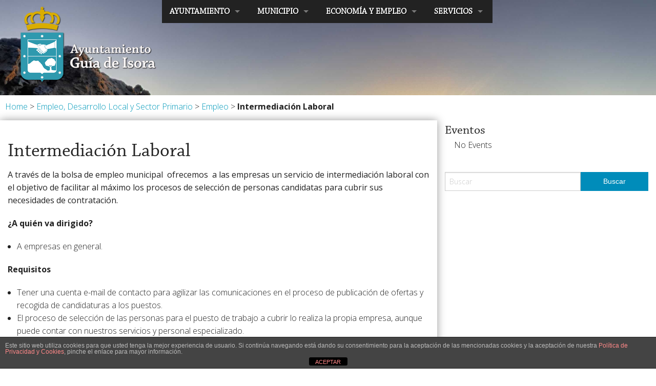

--- FILE ---
content_type: text/html; charset=UTF-8
request_url: https://www.guiadeisora.org/corp/desarrollo-local/desarrollo-local-2/intermediacion-laboral/
body_size: 8709
content:
<!doctype html>
<html class="no-js" lang="es-ES" >
	<head>
		<meta charset="utf-8" />
		<meta name="viewport" content="width=device-width, initial-scale=1.0" />

		<link rel="icon" href="https://www.guiadeisora.org/corp/wp-content/themes/FoundationPress-master/assets/img/icons/favicon.ico" type="image/x-icon">
		<link rel="apple-touch-icon-precomposed" sizes="144x144" href="https://www.guiadeisora.org/corp/wp-content/themes/FoundationPress-master/assets/img/icons/apple-touch-icon-144x144-precomposed.png">
		<link rel="apple-touch-icon-precomposed" sizes="114x114" href="https://www.guiadeisora.org/corp/wp-content/themes/FoundationPress-master/assets/img/icons/apple-touch-icon-114x114-precomposed.png">
		<link rel="apple-touch-icon-precomposed" sizes="72x72" href="https://www.guiadeisora.org/corp/wp-content/themes/FoundationPress-master/assets/img/icons/apple-touch-icon-72x72-precomposed.png">
		<link rel="apple-touch-icon-precomposed" href="https://www.guiadeisora.org/corp/wp-content/themes/FoundationPress-master/assets/img/icons/apple-touch-icon-precomposed.png">
		
		<link href='https://fonts.googleapis.com/css?family=Open+Sans:400,300,700' rel='stylesheet' type='text/css'>

		<title>Intermediación Laboral | Ayuntamiento de Guía de Isora</title>
<link rel='stylesheet' id='wsp-main-style-css'  href='https://www.guiadeisora.org/corp/wp-content/plugins/wp-smart-preloader/assets/css/wsp-front-preloader.css' type='text/css' media='all' />
<link rel='stylesheet' id='wsp-style-css'  href='https://www.guiadeisora.org/corp/wp-content/plugins/wp-smart-preloader/assets/css/wsp-smart-preload-style.css' type='text/css' media='all' />
<link rel='stylesheet' id='front-estilos-css'  href='https://www.guiadeisora.org/corp/wp-content/plugins/asesor-cookies-para-la-ley-en-espana/html/front/estilos.css' type='text/css' media='all' />
<link rel='stylesheet' id='contact-form-7-css'  href='https://www.guiadeisora.org/corp/wp-content/plugins/contact-form-7/includes/css/styles.css' type='text/css' media='all' />
<link rel='stylesheet' id='main-stylesheet-css'  href='https://www.guiadeisora.org/corp/wp-content/themes/FoundationPress-master/css/foundation.css' type='text/css' media='all' />
<link rel='stylesheet' id='app-stylesheet-css'  href='https://www.guiadeisora.org/corp/wp-content/themes/FoundationPress-master/css/app.css' type='text/css' media='all' />
<link rel='stylesheet' id='style1-stylesheet-css'  href='https://www.guiadeisora.org/corp/wp-content/themes/FoundationPress-master/style1.css' type='text/css' media='all' />
<link rel='stylesheet' id='style2-stylesheet-css'  href='https://www.guiadeisora.org/corp/wp-content/themes/FoundationPress-master/style2.css' type='text/css' media='all' />
<link rel='stylesheet' id='style3-stylesheet-css'  href='https://www.guiadeisora.org/corp/wp-content/themes/FoundationPress-master/style3.css' type='text/css' media='all' />
<link rel='stylesheet' id='fontawesome-css'  href='//maxcdn.bootstrapcdn.com/font-awesome/4.3.0/css/font-awesome.min.css' type='text/css' media='all' />
<link rel='stylesheet' id='google-font-open-sans-css'  href='//fonts.googleapis.com/css?family=Open+Sans%3A400%2C300%2C700' type='text/css' media='all' />
<link rel='stylesheet' id='mb-css'  href='https://www.guiadeisora.org/corp/wp-content/plugins/mango-buttons/public/style/mb-button.css' type='text/css' media='all' />
<script>if (document.location.protocol != "https:") {document.location = document.URL.replace(/^http:/i, "https:");}</script><script type='text/javascript' src='//ajax.googleapis.com/ajax/libs/jquery/2.1.0/jquery.min.js'></script>
<script type='text/javascript'>
/* <![CDATA[ */
var wsp_obj = {"loader":"Loader 1","custom_animation":"","custom_css":"","delay":"","fadeout":"1000"};
/* ]]> */
</script>
<script type='text/javascript' src='https://www.guiadeisora.org/corp/wp-content/plugins/wp-smart-preloader/assets/js/wsp-main-script.js'></script>
<script type='text/javascript'>
/* <![CDATA[ */
var cdp_cookies_info = {"url_plugin":"https:\/\/www.guiadeisora.org\/corp\/wp-content\/plugins\/asesor-cookies-para-la-ley-en-espana\/plugin.php","url_admin_ajax":"https:\/\/www.guiadeisora.org\/corp\/wp-admin\/admin-ajax.php"};
/* ]]> */
</script>
<script type='text/javascript' src='https://www.guiadeisora.org/corp/wp-content/plugins/asesor-cookies-para-la-ley-en-espana/html/front/principal.js'></script>
<script type='text/javascript' src='https://www.guiadeisora.org/corp/wp-content/themes/FoundationPress-master/js/vendor/modernizr.js'></script>
<script type='text/javascript' src='https://www.guiadeisora.org/corp/wp-content/themes/FoundationPress-master/js/vendor/fastclick.js'></script>
<script type='text/javascript' src='https://maps.googleapis.com/maps/api/js?v=3.exp&#038;sensor=false'></script>
<script type='text/javascript' src='https://www.guiadeisora.org/corp/wp-content/themes/FoundationPress-master/js/gmaps.js'></script>
<link rel="icon" href="https://www.guiadeisora.org/corp/wp-content/uploads/2016/10/cropped-ico_ayto-32x32.png" sizes="32x32" />
<link rel="icon" href="https://www.guiadeisora.org/corp/wp-content/uploads/2016/10/cropped-ico_ayto-192x192.png" sizes="192x192" />
<link rel="apple-touch-icon-precomposed" href="https://www.guiadeisora.org/corp/wp-content/uploads/2016/10/cropped-ico_ayto-180x180.png">
<meta name="msapplication-TileImage" content="https://www.guiadeisora.org/corp/wp-content/uploads/2016/10/cropped-ico_ayto-270x270.png">
	</head>
	<body data-rsssl=1 class="page page-id-2799 page-child parent-pageid-967 page-template page-template-templates page-template-page-subsection page-template-templatespage-subsection-php wp-smart-body">
		
	<div class="off-canvas-wrap" data-offcanvas>
	<div class="inner-wrap">
	
		
	<nav class="tab-bar">
		<section class="left-small">
			<a class="left-off-canvas-toggle menu-icon" href="#"><span></span></a>
		</section>
		<section class="middle tab-bar-section">
			
			<h1 class="title">
				Ayuntamiento de Guía de Isora			</h1>

		</section>
	</nav>

	<aside class="left-off-canvas-menu" aria-hidden="true">
    <ul id="menu-mobile" class="off-canvas-list"><li id="menu-item-3810" class="menu-item menu-item-type-post_type menu-item-object-page menu-item-3810"><a href="https://www.guiadeisora.org/corp/">inicio</a></li>
<li id="menu-item-2364" class="menu-item menu-item-type-custom menu-item-object-custom menu-item-has-children has-submenu menu-item-2364"><a href="#">Ayuntamiento</a>
<ul class="left-submenu">
<li class="back"><a href="#">Back</a></li>
	<li id="menu-item-3283" class="menu-item menu-item-type-post_type menu-item-object-page menu-item-3283"><a href="https://www.guiadeisora.org/corp/alcalde-y-concejales-2/alcalde-y-concejales/">Saluda de la Alcaldesa</a></li>
	<li id="menu-item-3282" class="menu-item menu-item-type-post_type menu-item-object-page menu-item-3282"><a href="https://www.guiadeisora.org/corp/alcalde-y-concejales-2/">Alcaldesa y Concejales</a></li>
	<li id="menu-item-1050" class="menu-item menu-item-type-post_type menu-item-object-page menu-item-1050"><a href="https://www.guiadeisora.org/corp/administracion/oficinas-de-atencion-al-ciudadano-s-a-c/">Oficinas de Atención al Ciudadano (S.A.C.)</a></li>
	<li id="menu-item-9691" class="menu-item menu-item-type-post_type menu-item-object-page menu-item-9691"><a href="https://www.guiadeisora.org/corp/administracion/tramites-municipales-modelos-de-solicitud/">Trámites Municipales (Modelos de solicitud)</a></li>
	<li id="menu-item-11380" class="menu-item menu-item-type-custom menu-item-object-custom menu-item-11380"><a href="http://guiadeisora.sedelectronica.es/board">Tablón de edictos y anuncios</a></li>
	<li id="menu-item-11378" class="menu-item menu-item-type-custom menu-item-object-custom menu-item-11378"><a href="https://sede.guiadeisora.es/publico/contratacion">Perfil del contratante</a></li>
	<li id="menu-item-13748" class="menu-item menu-item-type-post_type menu-item-object-page menu-item-13748"><a href="https://www.guiadeisora.org/corp/recursos-humanos/regimen-interior/">Régimen Interior</a></li>
	<li id="menu-item-1060" class="menu-item menu-item-type-post_type menu-item-object-page menu-item-1060"><a href="https://www.guiadeisora.org/corp/recursos-humanos/ofertas-de-empleo-publico/">Ofertas de Empleo Público</a></li>
	<li id="menu-item-5173" class="menu-item menu-item-type-custom menu-item-object-custom menu-item-5173"><a href="http://portalempleado.guiadeisora.org/PortalEmpleado">Portal del Empleado</a></li>
	<li id="menu-item-2365" class="menu-item menu-item-type-custom menu-item-object-custom menu-item-2365"><a href="http://servicios.guiadeisora.es/transparencia">Portal de Transparencia</a></li>
	<li id="menu-item-495" class="menu-item menu-item-type-post_type menu-item-object-page menu-item-has-children has-submenu menu-item-495"><a href="https://www.guiadeisora.org/corp/noticias/">Noticias</a>
<ul class="left-submenu">
<li class="back"><a href="#">Back</a></li>
		<li id="menu-item-6098" class="menu-item menu-item-type-taxonomy menu-item-object-category menu-item-6098"><a href="https://www.guiadeisora.org/corp/category/isoranos/">Isoran@s destacad@s</a></li>
	</ul>
</li>
</ul>
</li>
<li id="menu-item-2366" class="menu-item menu-item-type-custom menu-item-object-custom menu-item-has-children has-submenu menu-item-2366"><a href="#">Municipio</a>
<ul class="left-submenu">
<li class="back"><a href="#">Back</a></li>
	<li id="menu-item-1453" class="menu-item menu-item-type-post_type menu-item-object-page menu-item-has-children has-submenu menu-item-1453"><a href="https://www.guiadeisora.org/corp/areas-municipales/">Áreas Municipales</a>
<ul class="left-submenu">
<li class="back"><a href="#">Back</a></li>
		<li id="menu-item-1070" class="menu-item menu-item-type-post_type menu-item-object-page menu-item-1070"><a href="https://www.guiadeisora.org/corp/areas-municipales/urbanismo/">Urbanismo</a></li>
		<li id="menu-item-1193" class="menu-item menu-item-type-post_type menu-item-object-page menu-item-1193"><a href="https://www.guiadeisora.org/corp/areas-municipales/servicios-sociales/">Servicios Sociales</a></li>
		<li id="menu-item-1073" class="menu-item menu-item-type-post_type menu-item-object-page menu-item-1073"><a href="https://www.guiadeisora.org/corp/areas-municipales/cultura/">Cultura</a></li>
		<li id="menu-item-1076" class="menu-item menu-item-type-post_type menu-item-object-page menu-item-1076"><a href="https://www.guiadeisora.org/corp/areas-municipales/juventud/">Juventud</a></li>
		<li id="menu-item-1079" class="menu-item menu-item-type-post_type menu-item-object-page menu-item-1079"><a href="https://www.guiadeisora.org/corp/areas-municipales/deportes/">Deportes</a></li>
		<li id="menu-item-1318" class="menu-item menu-item-type-post_type menu-item-object-page menu-item-1318"><a href="https://www.guiadeisora.org/corp/areas-municipales/educacion/">Educación</a></li>
		<li id="menu-item-1205" class="menu-item menu-item-type-post_type menu-item-object-page menu-item-1205"><a href="https://www.guiadeisora.org/corp/areas-municipales/igualdad/">Igualdad</a></li>
		<li id="menu-item-8797" class="menu-item menu-item-type-custom menu-item-object-custom menu-item-8797"><a href="http://www.visitguiadeisora.es">Turismo</a></li>
	</ul>
</li>
	<li id="menu-item-1162" class="menu-item menu-item-type-post_type menu-item-object-page menu-item-1162"><a href="https://www.guiadeisora.org/corp/escuela-municipal-de-ocio-y-deporte/">Escuela Municipal de Ocio y Deporte</a></li>
	<li id="menu-item-1504" class="menu-item menu-item-type-post_type menu-item-object-page menu-item-has-children has-submenu menu-item-1504"><a href="https://www.guiadeisora.org/corp/historia-y-patrimonio/">Historia y Patrimonio</a>
<ul class="left-submenu">
<li class="back"><a href="#">Back</a></li>
		<li id="menu-item-1135" class="menu-item menu-item-type-post_type menu-item-object-page menu-item-1135"><a href="https://www.guiadeisora.org/corp/historia-y-patrimonio/historia-del-municipio/">Historia del Municipio</a></li>
		<li id="menu-item-1138" class="menu-item menu-item-type-post_type menu-item-object-page menu-item-1138"><a href="https://www.guiadeisora.org/corp/historia-y-patrimonio/clima-y-paisaje/">Clima y Paisaje</a></li>
		<li id="menu-item-1141" class="menu-item menu-item-type-post_type menu-item-object-page menu-item-1141"><a href="https://www.guiadeisora.org/corp/historia-y-patrimonio/patrimonio/">Patrimonio</a></li>
	</ul>
</li>
	<li id="menu-item-1156" class="menu-item menu-item-type-post_type menu-item-object-page menu-item-1156"><a href="https://www.guiadeisora.org/corp/agenda-municipal/">Agenda Municipal</a></li>
	<li id="menu-item-8800" class="menu-item menu-item-type-post_type menu-item-object-page menu-item-8800"><a href="https://www.guiadeisora.org/corp/calendario-de-eventos/">Calendario de eventos</a></li>
</ul>
</li>
<li id="menu-item-2368" class="menu-item menu-item-type-custom menu-item-object-custom menu-item-has-children has-submenu menu-item-2368"><a href="#">Economía y Empleo</a>
<ul class="left-submenu">
<li class="back"><a href="#">Back</a></li>
	<li id="menu-item-1251" class="menu-item menu-item-type-post_type menu-item-object-page menu-item-1251"><a href="https://www.guiadeisora.org/corp/hacienda-local/">Hacienda Local</a></li>
	<li id="menu-item-833" class="menu-item menu-item-type-post_type menu-item-object-page current-page-ancestor menu-item-833"><a href="https://www.guiadeisora.org/corp/desarrollo-local/">Empleo, Desarrollo Local y Sector Primario</a></li>
	<li id="menu-item-1265" class="menu-item menu-item-type-post_type menu-item-object-page menu-item-has-children has-submenu menu-item-1265"><a href="https://www.guiadeisora.org/corp/promocion-economica/">Promoción Económica</a>
<ul class="left-submenu">
<li class="back"><a href="#">Back</a></li>
		<li id="menu-item-17125" class="menu-item menu-item-type-post_type menu-item-object-page menu-item-17125"><a href="https://www.guiadeisora.org/corp/promocion-economica/subvenciones/">Subvenciones</a></li>
	</ul>
</li>
	<li id="menu-item-1287" class="menu-item menu-item-type-post_type menu-item-object-page menu-item-1287"><a href="https://www.guiadeisora.org/corp/e-m-isora-integra/">E.M. Isora Integra</a></li>
</ul>
</li>
<li id="menu-item-2367" class="menu-item menu-item-type-custom menu-item-object-custom menu-item-has-children has-submenu menu-item-2367"><a href="#">Servicios</a>
<ul class="left-submenu">
<li class="back"><a href="#">Back</a></li>
	<li id="menu-item-1165" class="menu-item menu-item-type-post_type menu-item-object-page menu-item-1165"><a href="https://www.guiadeisora.org/corp/servicios-municipales-y-medio-ambiente/">Servicios Municipales</a></li>
	<li id="menu-item-3284" class="menu-item menu-item-type-post_type menu-item-object-page menu-item-3284"><a href="https://www.guiadeisora.org/corp/medio-ambiente/">Medio Ambiente</a></li>
	<li id="menu-item-1190" class="menu-item menu-item-type-post_type menu-item-object-page menu-item-1190"><a href="https://www.guiadeisora.org/corp/servicios-sanitarios/">Servicios Sanitarios</a></li>
	<li id="menu-item-1208" class="menu-item menu-item-type-post_type menu-item-object-page menu-item-1208"><a href="https://www.guiadeisora.org/corp/transporte-publico/">Transporte</a></li>
	<li id="menu-item-1220" class="menu-item menu-item-type-post_type menu-item-object-page menu-item-1220"><a href="https://www.guiadeisora.org/corp/seguridad-ciudadana/">Seguridad Ciudadana</a></li>
</ul>
</li>
<li id="menu-item-11490" class="menu-item menu-item-type-post_type menu-item-object-page menu-item-11490"><a href="https://www.guiadeisora.org/corp/revista-municipal/">Revista Municipal</a></li>
<li id="menu-item-8703" class="menu-item menu-item-type-post_type menu-item-object-page menu-item-8703"><a href="https://www.guiadeisora.org/corp/politica-de-cookies/">Política de Privacidad y Cookies</a></li>
<li id="menu-item-14499" class="menu-item menu-item-type-post_type menu-item-object-page menu-item-14499"><a href="https://www.guiadeisora.org/corp/aviso-legal/">Aviso Legal</a></li>
<li id="menu-item-17308" class="menu-item menu-item-type-post_type menu-item-object-page menu-item-17308"><a href="https://www.guiadeisora.org/corp/servicio-de-cita-previa/">Servicio de Cita Previa</a></li>
<li id="menu-item-20205" class="menu-item menu-item-type-post_type menu-item-object-page menu-item-20205"><a href="https://www.guiadeisora.org/corp/mei-muestra-escenica-iberoamericana-en-guia-de-isora-2021/">MEI – Muestra Escénica Iberoamericana en Guía de Isora 2021</a></li>
<li id="menu-item-21781" class="menu-item menu-item-type-post_type menu-item-object-page menu-item-21781"><a href="https://www.guiadeisora.org/corp/medio-ambiente/el-pacto-de-las-alcaldias-por-el-clima-y-la-energia-sostenibles-paces/">El Pacto de las Alcaldías por el Clima y la Energía Sostenibles (PACES)</a></li>
<li id="menu-item-25864" class="menu-item menu-item-type-post_type menu-item-object-page menu-item-25864"><a href="https://www.guiadeisora.org/corp/plan-de-recuperacion-transformacion-y-resiliencia/">Plan de Recuperación, Transformación y Resiliencia</a></li>
<li id="menu-item-25912" class="menu-item menu-item-type-post_type menu-item-object-page menu-item-25912"><a href="https://www.guiadeisora.org/corp/inicio2/">inicio2</a></li>
<li id="menu-item-26109" class="menu-item menu-item-type-post_type menu-item-object-page menu-item-26109"><a href="https://www.guiadeisora.org/corp/retirada-de-amianto-gratuita/">Retirada de amianto GRATUITA</a></li>
<li id="menu-item-26180" class="menu-item menu-item-type-post_type menu-item-object-page menu-item-26180"><a href="https://www.guiadeisora.org/corp/integracion-carpeta-ciudadana/">Integración Carpeta Ciudadana</a></li>
</ul></aside>

<section class="container" role="document">
	
  <!-- Cabecera -->
  <header id="cabecera" class="row">
    <div id="menu" class="show-for-medium-up sticky">
    <nav class="top-bar" data-topbar role="navigation">
        <ul class="title-area">
            <li class="name">
                <h1 id="logo"><a style="background: transparent url('https://www.guiadeisora.org/corp/wp-content/uploads/2015/08/Escudo.png') top left no-repeat;" href="https://www.guiadeisora.org/corp">Ayuntamiento de Guía de Isora</a></h1>
            </li>
        </ul>
        <section class="top-bar-section">
            <ul id="menu-principal" class="top-bar-menu left"><li id="menu-item-1025" class="menu-item menu-item-type-custom menu-item-object-custom menu-item-home menu-item-has-children has-dropdown menu-item-1025"><a href="https://www.guiadeisora.org/corp">AYUNTAMIENTO</a>
<ul class="sub-menu dropdown">
	<li id="menu-item-1347" class="menu-item menu-item-type-post_type menu-item-object-page menu-item-has-children has-dropdown menu-item-1347"><a href="https://www.guiadeisora.org/corp/alcalde-y-concejales-2/">Alcaldesa y Concejales</a>
<ul class="sub-menu dropdown">
		<li id="menu-item-1042" class="menu-item menu-item-type-post_type menu-item-object-page menu-item-1042"><a href="https://www.guiadeisora.org/corp/alcalde-y-concejales-2/alcalde-y-concejales/">Saluda de la Alcaldesa</a></li>
	</ul>
</li>
	<li id="menu-item-1048" class="menu-item menu-item-type-post_type menu-item-object-page menu-item-has-children has-dropdown menu-item-1048"><a href="https://www.guiadeisora.org/corp/administracion/">Administración</a>
<ul class="sub-menu dropdown">
		<li id="menu-item-1052" class="menu-item menu-item-type-post_type menu-item-object-page menu-item-1052"><a href="https://www.guiadeisora.org/corp/administracion/oficinas-de-atencion-al-ciudadano-s-a-c/">Oficinas de Atención al Ciudadano (S.A.C.)</a></li>
		<li id="menu-item-9695" class="menu-item menu-item-type-post_type menu-item-object-page menu-item-9695"><a href="https://www.guiadeisora.org/corp/administracion/tramites-municipales-modelos-de-solicitud/">Trámites Municipales (Modelos de solicitud)</a></li>
		<li id="menu-item-11379" class="menu-item menu-item-type-custom menu-item-object-custom menu-item-11379"><a href="http://guiadeisora.sedelectronica.es/board">Tablón de edictos y anuncios</a></li>
		<li id="menu-item-2841" class="menu-item menu-item-type-custom menu-item-object-custom menu-item-2841"><a href="https://servicios.guiadeisora.es/publico/ordenanzas">Ordenanzas Municipales</a></li>
		<li id="menu-item-1258" class="menu-item menu-item-type-custom menu-item-object-custom menu-item-1258"><a href="https://sede.guiadeisora.es/publico/contratacion">Perfil del Contratante</a></li>
	</ul>
</li>
	<li id="menu-item-1064" class="menu-item menu-item-type-post_type menu-item-object-page menu-item-has-children has-dropdown menu-item-1064"><a href="https://www.guiadeisora.org/corp/recursos-humanos/">Recursos Humanos</a>
<ul class="sub-menu dropdown">
		<li id="menu-item-13747" class="menu-item menu-item-type-post_type menu-item-object-page menu-item-13747"><a href="https://www.guiadeisora.org/corp/recursos-humanos/regimen-interior/">Régimen Interior</a></li>
		<li id="menu-item-1062" class="menu-item menu-item-type-post_type menu-item-object-page menu-item-1062"><a href="https://www.guiadeisora.org/corp/recursos-humanos/ofertas-de-empleo-publico/">Ofertas de Empleo Público</a></li>
		<li id="menu-item-1065" class="menu-item menu-item-type-custom menu-item-object-custom menu-item-1065"><a href="http://portalempleado.guiadeisora.org/portalempleado">Portal del Empleado</a></li>
	</ul>
</li>
	<li id="menu-item-1066" class="menu-item menu-item-type-custom menu-item-object-custom menu-item-1066"><a href="https://servicios.guiadeisora.es/transparencia">Transparencia</a></li>
	<li id="menu-item-708" class="menu-item menu-item-type-post_type menu-item-object-page menu-item-has-children has-dropdown menu-item-708"><a href="https://www.guiadeisora.org/corp/noticias/">Noticias</a>
<ul class="sub-menu dropdown">
		<li id="menu-item-6099" class="menu-item menu-item-type-taxonomy menu-item-object-category menu-item-6099"><a href="https://www.guiadeisora.org/corp/category/isoranos/">Isoran@s destacad@s</a></li>
	</ul>
</li>
	<li id="menu-item-11678" class="menu-item menu-item-type-post_type menu-item-object-page menu-item-11678"><a href="https://www.guiadeisora.org/corp/revista-municipal/">Revista Municipal</a></li>
	<li id="menu-item-25866" class="menu-item menu-item-type-post_type menu-item-object-page menu-item-25866"><a href="https://www.guiadeisora.org/corp/plan-de-recuperacion-transformacion-y-resiliencia/">Plan de Recuperación, Transformación y Resiliencia</a></li>
</ul>
</li>
<li id="menu-item-1067" class="menu-item menu-item-type-custom menu-item-object-custom menu-item-home menu-item-has-children has-dropdown menu-item-1067"><a href="https://www.guiadeisora.org/corp">MUNICIPIO</a>
<ul class="sub-menu dropdown">
	<li id="menu-item-1455" class="menu-item menu-item-type-post_type menu-item-object-page menu-item-has-children has-dropdown menu-item-1455"><a href="https://www.guiadeisora.org/corp/areas-municipales/">Áreas Municipales</a>
<ul class="sub-menu dropdown">
		<li id="menu-item-1084" class="menu-item menu-item-type-post_type menu-item-object-page menu-item-has-children has-dropdown menu-item-1084"><a href="https://www.guiadeisora.org/corp/areas-municipales/urbanismo/">Urbanismo</a>
<ul class="sub-menu dropdown">
			<li id="menu-item-1132" class="menu-item menu-item-type-post_type menu-item-object-page menu-item-1132"><a href="https://www.guiadeisora.org/corp/areas-municipales/urbanismo/plan-general-de-ordenacion-urbana/">Plan General de Ordenación Urbana</a></li>
			<li id="menu-item-3612" class="menu-item menu-item-type-custom menu-item-object-custom menu-item-3612"><a href="https://www.guiadeisora.org/corp/wp-content/uploads/2016/04/ordenanza_edificacion_y_urbanizacion.pdf">Ordenanza Municipal de Edificación y Urbanización</a></li>
			<li id="menu-item-1131" class="menu-item menu-item-type-post_type menu-item-object-page menu-item-1131"><a href="https://www.guiadeisora.org/corp/areas-municipales/urbanismo/tramites/">Tramites urbanísticos</a></li>
			<li id="menu-item-27051" class="menu-item menu-item-type-post_type menu-item-object-page menu-item-27051"><a href="https://www.guiadeisora.org/corp/areas-municipales/urbanismo/ayudas-y-subvenciones/">Ayudas y Subvenciones</a></li>
		</ul>
</li>
		<li id="menu-item-1800" class="menu-item menu-item-type-post_type menu-item-object-page menu-item-1800"><a href="https://www.guiadeisora.org/corp/areas-municipales/catastro/">Catastro</a></li>
		<li id="menu-item-1246" class="menu-item menu-item-type-post_type menu-item-object-page menu-item-has-children has-dropdown menu-item-1246"><a href="https://www.guiadeisora.org/corp/areas-municipales/servicios-sociales/">Servicios Sociales</a>
<ul class="sub-menu dropdown">
			<li id="menu-item-1245" class="menu-item menu-item-type-post_type menu-item-object-page menu-item-has-children has-dropdown menu-item-1245"><a href="https://www.guiadeisora.org/corp/areas-municipales/servicios-sociales/tercera-edad/">Tercera Edad</a>
<ul class="sub-menu dropdown">
				<li id="menu-item-2981" class="menu-item menu-item-type-post_type menu-item-object-page menu-item-2981"><a href="https://www.guiadeisora.org/corp/areas-municipales/servicios-sociales/tercera-edad/servicio-de-ayuda-a-domicilio/">Servicio de Ayuda a Domicilio</a></li>
				<li id="menu-item-2980" class="menu-item menu-item-type-post_type menu-item-object-page menu-item-2980"><a href="https://www.guiadeisora.org/corp/areas-municipales/servicios-sociales/tercera-edad/centro-de-estancia-diurna-para-mayores/">Centro de Estancia Diurna para Mayores</a></li>
				<li id="menu-item-2979" class="menu-item menu-item-type-post_type menu-item-object-page menu-item-2979"><a href="https://www.guiadeisora.org/corp/areas-municipales/servicios-sociales/tercera-edad/afate/">AFATE</a></li>
				<li id="menu-item-2978" class="menu-item menu-item-type-post_type menu-item-object-page menu-item-2978"><a href="https://www.guiadeisora.org/corp/areas-municipales/servicios-sociales/tercera-edad/teleasistencia/">Teleasistencia</a></li>
				<li id="menu-item-2977" class="menu-item menu-item-type-post_type menu-item-object-page menu-item-2977"><a href="https://www.guiadeisora.org/corp/areas-municipales/servicios-sociales/tercera-edad/piso-tutelado/">Piso Tutelado</a></li>
				<li id="menu-item-2976" class="menu-item menu-item-type-post_type menu-item-object-page menu-item-2976"><a href="https://www.guiadeisora.org/corp/areas-municipales/servicios-sociales/tercera-edad/material-ortopedico/">Material Ortopédico</a></li>
				<li id="menu-item-2975" class="menu-item menu-item-type-post_type menu-item-object-page menu-item-2975"><a href="https://www.guiadeisora.org/corp/areas-municipales/servicios-sociales/tercera-edad/tramites-especificos/">Trámites Específicos</a></li>
				<li id="menu-item-2974" class="menu-item menu-item-type-post_type menu-item-object-page menu-item-2974"><a href="https://www.guiadeisora.org/corp/areas-municipales/servicios-sociales/tercera-edad/programa-de-dinamizacion/">Programa de Dinamización</a></li>
				<li id="menu-item-2973" class="menu-item menu-item-type-post_type menu-item-object-page menu-item-2973"><a href="https://www.guiadeisora.org/corp/areas-municipales/servicios-sociales/tercera-edad/asociaciones-de-tercera-edad/">Asociaciones de Tercera Edad</a></li>
			</ul>
</li>
			<li id="menu-item-1244" class="menu-item menu-item-type-post_type menu-item-object-page menu-item-has-children has-dropdown menu-item-1244"><a href="https://www.guiadeisora.org/corp/areas-municipales/servicios-sociales/colectivos-de-atencion-especial/">Colectivos de atención especial</a>
<ul class="sub-menu dropdown">
				<li id="menu-item-3013" class="menu-item menu-item-type-post_type menu-item-object-page menu-item-3013"><a href="https://www.guiadeisora.org/corp/areas-municipales/servicios-sociales/colectivos-de-atencion-especial/beneficio-para-la-comunidad/">Beneficio para la comunidad</a></li>
				<li id="menu-item-3012" class="menu-item menu-item-type-post_type menu-item-object-page menu-item-3012"><a href="https://www.guiadeisora.org/corp/areas-municipales/servicios-sociales/colectivos-de-atencion-especial/atelsam/">ATELSAM</a></li>
				<li id="menu-item-3011" class="menu-item menu-item-type-post_type menu-item-object-page menu-item-3011"><a href="https://www.guiadeisora.org/corp/areas-municipales/servicios-sociales/colectivos-de-atencion-especial/centro-de-rehabilitacion-psicosocial-crps/">Centro de rehabilitación Psicosocial (CRPS)</a></li>
				<li id="menu-item-3010" class="menu-item menu-item-type-post_type menu-item-object-page menu-item-3010"><a href="https://www.guiadeisora.org/corp/areas-municipales/servicios-sociales/colectivos-de-atencion-especial/centro-de-dia-ocupacional-de-agro-jardineria/">Centro de día ocupacional de agro-jardinería</a></li>
			</ul>
</li>
			<li id="menu-item-1243" class="menu-item menu-item-type-post_type menu-item-object-page menu-item-has-children has-dropdown menu-item-1243"><a href="https://www.guiadeisora.org/corp/areas-municipales/servicios-sociales/infancia/">Infancia</a>
<ul class="sub-menu dropdown">
				<li id="menu-item-3020" class="menu-item menu-item-type-post_type menu-item-object-page menu-item-3020"><a href="https://www.guiadeisora.org/corp/areas-municipales/servicios-sociales/infancia/programas-de-apoyo-a-las-familias/">Programas de apoyo a las familias</a></li>
			</ul>
</li>
			<li id="menu-item-12878" class="menu-item menu-item-type-post_type menu-item-object-page menu-item-12878"><a href="https://www.guiadeisora.org/corp/areas-municipales/servicios-sociales/ayudas-y-subvenciones/">Ayudas y Subvenciones</a></li>
		</ul>
</li>
		<li id="menu-item-1081" class="menu-item menu-item-type-post_type menu-item-object-page menu-item-has-children has-dropdown menu-item-1081"><a href="https://www.guiadeisora.org/corp/areas-municipales/cultura/">Cultura</a>
<ul class="sub-menu dropdown">
			<li id="menu-item-3316" class="menu-item menu-item-type-post_type menu-item-object-page menu-item-3316"><a href="https://www.guiadeisora.org/corp/escuela-municipal-de-ocio-y-deporte/">Escuela Municipal de Ocio y Deporte</a></li>
			<li id="menu-item-1128" class="menu-item menu-item-type-post_type menu-item-object-page menu-item-1128"><a href="https://www.guiadeisora.org/corp/areas-municipales/cultura/festival-miradasdoc/">Festival Internacional MiradasDoc</a></li>
			<li id="menu-item-1130" class="menu-item menu-item-type-post_type menu-item-object-page menu-item-1130"><a href="https://www.guiadeisora.org/corp/areas-municipales/cultura/instalaciones-culturales/">Instalaciones Culturales</a></li>
			<li id="menu-item-10293" class="menu-item menu-item-type-post_type menu-item-object-page menu-item-10293"><a href="https://www.guiadeisora.org/corp/areas-municipales/cultura/becas-y-ayudas/">Becas y Ayudas</a></li>
			<li id="menu-item-2467" class="menu-item menu-item-type-post_type menu-item-object-page menu-item-2467"><a href="https://www.guiadeisora.org/corp/areas-municipales/cultura/pascua-florida/">Pascua Florida</a></li>
			<li id="menu-item-2481" class="menu-item menu-item-type-post_type menu-item-object-page menu-item-2481"><a href="https://www.guiadeisora.org/corp/areas-municipales/cultura/fiestas/">Fiestas</a></li>
			<li id="menu-item-2482" class="menu-item menu-item-type-post_type menu-item-object-page menu-item-2482"><a href="https://www.guiadeisora.org/corp/areas-municipales/cultura/artesania/">Artesanía</a></li>
			<li id="menu-item-26646" class="menu-item menu-item-type-post_type menu-item-object-page menu-item-26646"><a href="https://www.guiadeisora.org/corp/areas-municipales/cultura/xxv-ed-premio-arte-isora/">XXV ED. PREMIO &#8220;ARTE ISORA&#8221;</a></li>
			<li id="menu-item-1129" class="menu-item menu-item-type-post_type menu-item-object-page menu-item-1129"><a href="https://www.guiadeisora.org/corp/areas-municipales/cultura/grupos-musicales-del-municipio/">Grupos Musicales del Municipio</a></li>
		</ul>
</li>
		<li id="menu-item-1082" class="menu-item menu-item-type-post_type menu-item-object-page menu-item-has-children has-dropdown menu-item-1082"><a href="https://www.guiadeisora.org/corp/areas-municipales/deportes/">Deportes</a>
<ul class="sub-menu dropdown">
			<li id="menu-item-1123" class="menu-item menu-item-type-post_type menu-item-object-page menu-item-1123"><a href="https://www.guiadeisora.org/corp/areas-municipales/deportes/escuelas-deportivas-municipales/">Escuelas Deportivas Municipales</a></li>
			<li id="menu-item-1122" class="menu-item menu-item-type-post_type menu-item-object-page menu-item-1122"><a href="https://www.guiadeisora.org/corp/areas-municipales/deportes/instalaciones-deportivas/">Instalaciones Deportivas</a></li>
			<li id="menu-item-1121" class="menu-item menu-item-type-post_type menu-item-object-page menu-item-1121"><a href="https://www.guiadeisora.org/corp/areas-municipales/deportes/asociaciones-y-clubes/">Asociaciones y Clubes</a></li>
			<li id="menu-item-20516" class="menu-item menu-item-type-post_type menu-item-object-page menu-item-20516"><a href="https://www.guiadeisora.org/corp/areas-municipales/deportes/ayudas-y-subvenciones/">Ayudas y Subvenciones</a></li>
		</ul>
</li>
		<li id="menu-item-1083" class="menu-item menu-item-type-post_type menu-item-object-page menu-item-has-children has-dropdown menu-item-1083"><a href="https://www.guiadeisora.org/corp/areas-municipales/juventud/">Juventud</a>
<ul class="sub-menu dropdown">
			<li id="menu-item-1127" class="menu-item menu-item-type-post_type menu-item-object-page menu-item-1127"><a href="https://www.guiadeisora.org/corp/areas-municipales/juventud/instalaciones-de-juventud/">Red de Espacios Jóvenes</a></li>
			<li id="menu-item-3084" class="menu-item menu-item-type-post_type menu-item-object-page menu-item-3084"><a href="https://www.guiadeisora.org/corp/areas-municipales/juventud/registro-de-demandantes-de-vivienda/">Registro de Demandantes de Vivienda</a></li>
			<li id="menu-item-12416" class="menu-item menu-item-type-post_type menu-item-object-page menu-item-12416"><a href="https://www.guiadeisora.org/corp/areas-municipales/juventud/becas-y-ayudas/">Becas y Ayudas</a></li>
			<li id="menu-item-3083" class="menu-item menu-item-type-post_type menu-item-object-page menu-item-3083"><a href="https://www.guiadeisora.org/corp/areas-municipales/juventud/programa-nacional-de-garantia-juvenil/">Programa Nacional de Garantía Juvenil</a></li>
			<li id="menu-item-3082" class="menu-item menu-item-type-post_type menu-item-object-page menu-item-3082"><a href="https://www.guiadeisora.org/corp/areas-municipales/juventud/plan-sobre-drogas/">Plan municipal sobre adicciones y protección de la salud.</a></li>
			<li id="menu-item-3081" class="menu-item menu-item-type-post_type menu-item-object-page menu-item-has-children has-dropdown menu-item-3081"><a href="https://www.guiadeisora.org/corp/areas-municipales/juventud/tu-impulso-nuestro-apoyo/">Tu impulso, nuestro apoyo</a>
<ul class="sub-menu dropdown">
				<li id="menu-item-8540" class="menu-item menu-item-type-post_type menu-item-object-page menu-item-8540"><a href="https://www.guiadeisora.org/corp/areas-municipales/juventud/tu-impulso-nuestro-apoyo/valoracion-iii-tercera-asamblea-joven/">Valoración III Tercera Asamblea Joven</a></li>
			</ul>
</li>
			<li id="menu-item-8743" class="menu-item menu-item-type-post_type menu-item-object-page menu-item-8743"><a href="https://www.guiadeisora.org/corp/areas-municipales/juventud/carne-joven-europeo/">Enlaces de Interés</a></li>
		</ul>
</li>
		<li id="menu-item-1320" class="menu-item menu-item-type-post_type menu-item-object-page menu-item-has-children has-dropdown menu-item-1320"><a href="https://www.guiadeisora.org/corp/areas-municipales/educacion/">Educación</a>
<ul class="sub-menu dropdown">
			<li id="menu-item-3497" class="menu-item menu-item-type-post_type menu-item-object-page menu-item-3497"><a href="https://www.guiadeisora.org/corp/areas-municipales/educacion/centros-educativos/">Centros Educativos</a></li>
			<li id="menu-item-3021" class="menu-item menu-item-type-post_type menu-item-object-page menu-item-3021"><a href="https://www.guiadeisora.org/corp/areas-municipales/educacion/escuelas-infantiles/">Escuelas Infantiles</a></li>
			<li id="menu-item-3509" class="menu-item menu-item-type-post_type menu-item-object-page menu-item-3509"><a href="https://www.guiadeisora.org/corp/areas-municipales/educacion/becas-y-ayudas/">Becas y Ayudas</a></li>
			<li id="menu-item-3496" class="menu-item menu-item-type-post_type menu-item-object-page menu-item-3496"><a href="https://www.guiadeisora.org/corp/areas-municipales/educacion/consejor-escolar-municipal/">Consejo Escolar Municipal</a></li>
			<li id="menu-item-3500" class="menu-item menu-item-type-post_type menu-item-object-page menu-item-3500"><a href="https://www.guiadeisora.org/corp/areas-municipales/educacion/ludoteca-la-mano/">Ludoteca &#8220;La Mano&#8221;</a></li>
		</ul>
</li>
		<li id="menu-item-1242" class="menu-item menu-item-type-post_type menu-item-object-page menu-item-1242"><a href="https://www.guiadeisora.org/corp/areas-municipales/igualdad/">Igualdad</a></li>
		<li id="menu-item-8798" class="menu-item menu-item-type-custom menu-item-object-custom menu-item-8798"><a href="http://www.visitguiadeisora.es">Turismo</a></li>
	</ul>
</li>
	<li id="menu-item-1506" class="menu-item menu-item-type-post_type menu-item-object-page menu-item-has-children has-dropdown menu-item-1506"><a href="https://www.guiadeisora.org/corp/historia-y-patrimonio/">Historia y Patrimonio</a>
<ul class="sub-menu dropdown">
		<li id="menu-item-1145" class="menu-item menu-item-type-post_type menu-item-object-page menu-item-1145"><a href="https://www.guiadeisora.org/corp/historia-y-patrimonio/historia-del-municipio/">Historia del Municipio</a></li>
		<li id="menu-item-1144" class="menu-item menu-item-type-post_type menu-item-object-page menu-item-1144"><a href="https://www.guiadeisora.org/corp/historia-y-patrimonio/clima-y-paisaje/">Clima y Paisaje</a></li>
		<li id="menu-item-1143" class="menu-item menu-item-type-post_type menu-item-object-page menu-item-1143"><a href="https://www.guiadeisora.org/corp/historia-y-patrimonio/patrimonio/">Patrimonio</a></li>
		<li id="menu-item-2476" class="menu-item menu-item-type-post_type menu-item-object-page menu-item-2476"><a href="https://www.guiadeisora.org/corp/historia-y-patrimonio/gastronomia/">Gastronomía</a></li>
	</ul>
</li>
	<li id="menu-item-1159" class="menu-item menu-item-type-post_type menu-item-object-page menu-item-1159"><a href="https://www.guiadeisora.org/corp/agenda-municipal/">Agenda Municipal</a></li>
	<li id="menu-item-8802" class="menu-item menu-item-type-post_type menu-item-object-page menu-item-8802"><a href="https://www.guiadeisora.org/corp/calendario-de-eventos/">Calendario de eventos</a></li>
</ul>
</li>
<li id="menu-item-1249" class="menu-item menu-item-type-custom menu-item-object-custom menu-item-home current-menu-ancestor menu-item-has-children active has-dropdown menu-item-1249 active"><a href="https://www.guiadeisora.org/corp">ECONOMÍA Y EMPLEO</a>
<ul class="sub-menu dropdown">
	<li id="menu-item-1257" class="menu-item menu-item-type-post_type menu-item-object-page menu-item-has-children has-dropdown menu-item-1257"><a href="https://www.guiadeisora.org/corp/hacienda-local/">Hacienda Local</a>
<ul class="sub-menu dropdown">
		<li id="menu-item-1256" class="menu-item menu-item-type-post_type menu-item-object-page menu-item-1256"><a href="https://www.guiadeisora.org/corp/hacienda-local/calendario-tributario/">Calendario Tributario</a></li>
		<li id="menu-item-1259" class="menu-item menu-item-type-custom menu-item-object-custom menu-item-1259"><a href="https://sede.guiadeisora.es/publico/ordenanzas">Ordenanzas Fiscales</a></li>
		<li id="menu-item-2844" class="menu-item menu-item-type-post_type menu-item-object-page menu-item-2844"><a href="https://www.guiadeisora.org/corp/hacienda-local/presupuestos-municipales/">Presupuestos y Planes Económico-Financeros Municipales</a></li>
	</ul>
</li>
	<li id="menu-item-836" class="menu-item menu-item-type-post_type menu-item-object-page current-page-ancestor current-menu-ancestor current_page_ancestor menu-item-has-children active has-dropdown menu-item-836 active"><a href="https://www.guiadeisora.org/corp/desarrollo-local/">Empleo, Desarrollo Local y Sector Primario</a>
<ul class="sub-menu dropdown">
		<li id="menu-item-993" class="menu-item menu-item-type-post_type menu-item-object-page menu-item-has-children has-dropdown menu-item-993"><a href="https://www.guiadeisora.org/corp/desarrollo-local/desarrollo-territorial/">Desarrollo Local y Sector Primario</a>
<ul class="sub-menu dropdown">
			<li id="menu-item-1284" class="menu-item menu-item-type-post_type menu-item-object-page menu-item-1284"><a href="https://www.guiadeisora.org/corp/desarrollo-local/desarrollo-territorial/mercadillo-artesanal/">Mercadillo Agrotradicional</a></li>
			<li id="menu-item-1958" class="menu-item menu-item-type-post_type menu-item-object-page menu-item-1958"><a href="https://www.guiadeisora.org/corp/desarrollo-local/desarrollo-territorial/subvenciones/">Subvenciones</a></li>
			<li id="menu-item-2749" class="menu-item menu-item-type-post_type menu-item-object-page menu-item-2749"><a href="https://www.guiadeisora.org/corp/desarrollo-local/desarrollo-territorial/caminos-tradicionales/">Caminos Tradicionales</a></li>
			<li id="menu-item-2760" class="menu-item menu-item-type-post_type menu-item-object-page menu-item-2760"><a href="https://www.guiadeisora.org/corp/desarrollo-local/desarrollo-territorial/colectivos-asociativos/">Colectivos Asociativos</a></li>
			<li id="menu-item-2759" class="menu-item menu-item-type-post_type menu-item-object-page menu-item-2759"><a href="https://www.guiadeisora.org/corp/desarrollo-local/desarrollo-territorial/infraesctructuras/">Infraesctructuras</a></li>
			<li id="menu-item-2764" class="menu-item menu-item-type-post_type menu-item-object-page menu-item-2764"><a href="https://www.guiadeisora.org/corp/desarrollo-local/desarrollo-territorial/agenda-21-local/">Agenda 21 Local</a></li>
		</ul>
</li>
		<li id="menu-item-2718" class="menu-item menu-item-type-post_type menu-item-object-page menu-item-has-children has-dropdown menu-item-2718"><a href="https://www.guiadeisora.org/corp/desarrollo-local/formacion-2/">Formación</a>
<ul class="sub-menu dropdown">
			<li id="menu-item-1281" class="menu-item menu-item-type-post_type menu-item-object-page menu-item-1281"><a href="https://www.guiadeisora.org/corp/desarrollo-local/desarrollo-local-2/calendario-de-formacion/">Calendario de Formación</a></li>
			<li id="menu-item-2773" class="menu-item menu-item-type-post_type menu-item-object-page menu-item-2773"><a href="https://www.guiadeisora.org/corp/desarrollo-local/formacion-2/formacion-para-empresas/">Formación para empresas</a></li>
			<li id="menu-item-2778" class="menu-item menu-item-type-post_type menu-item-object-page menu-item-2778"><a href="https://www.guiadeisora.org/corp/desarrollo-local/formacion-2/formacion-ocupacional/">Formación Ocupacional</a></li>
			<li id="menu-item-2787" class="menu-item menu-item-type-post_type menu-item-object-page menu-item-2787"><a href="https://www.guiadeisora.org/corp/desarrollo-local/formacion-2/compromiso-de-contratacion/">Compromiso de contratación</a></li>
			<li id="menu-item-3098" class="menu-item menu-item-type-post_type menu-item-object-page menu-item-3098"><a href="https://www.guiadeisora.org/corp/desarrollo-local/desarrollo-local-2/proyectos/">Proyectos</a></li>
		</ul>
</li>
		<li id="menu-item-996" class="menu-item menu-item-type-post_type menu-item-object-page current-page-ancestor current-menu-ancestor current-menu-parent current-page-parent current_page_parent current_page_ancestor menu-item-has-children active has-dropdown menu-item-996 active"><a href="https://www.guiadeisora.org/corp/desarrollo-local/desarrollo-local-2/">Empleo</a>
<ul class="sub-menu dropdown">
			<li id="menu-item-2802" class="menu-item menu-item-type-post_type menu-item-object-page menu-item-2802"><a href="https://www.guiadeisora.org/corp/desarrollo-local/desarrollo-local-2/bolsa-de-empleo/">Bolsa de Empleo</a></li>
			<li id="menu-item-2801" class="menu-item menu-item-type-post_type menu-item-object-page current-menu-item page_item page-item-2799 current_page_item active menu-item-2801 active"><a href="https://www.guiadeisora.org/corp/desarrollo-local/desarrollo-local-2/intermediacion-laboral/">Intermediación Laboral</a></li>
			<li id="menu-item-8810" class="menu-item menu-item-type-post_type menu-item-object-page menu-item-8810"><a href="https://www.guiadeisora.org/corp/desarrollo-local/desarrollo-local-2/orientacion-laboral/">Orientación Laboral</a></li>
			<li id="menu-item-3308" class="menu-item menu-item-type-post_type menu-item-object-page menu-item-3308"><a href="https://www.guiadeisora.org/corp/desarrollo-local/desarrollo-local-2/prospeccion/">Prospección</a></li>
			<li id="menu-item-3309" class="menu-item menu-item-type-post_type menu-item-object-page menu-item-3309"><a href="https://www.guiadeisora.org/corp/desarrollo-local/desarrollo-local-2/proyectos/">Proyectos</a></li>
			<li id="menu-item-20269" class="menu-item menu-item-type-post_type menu-item-object-page menu-item-20269"><a href="https://www.guiadeisora.org/corp/desarrollo-local/desarrollo-local-2/subvenciones/">Subvenciones</a></li>
		</ul>
</li>
		<li id="menu-item-3310" class="menu-item menu-item-type-post_type menu-item-object-page menu-item-3310"><a href="https://www.guiadeisora.org/corp/desarrollo-local/desarrollo-local-2/instalaciones-de-formacion-y-asesoramiento/">Instalaciones de Formación y Asesoramiento</a></li>
		<li id="menu-item-3909" class="menu-item menu-item-type-post_type menu-item-object-page menu-item-3909"><a href="https://www.guiadeisora.org/corp/desarrollo-local/enlaces-de-interes/">Enlaces de Interés</a></li>
	</ul>
</li>
	<li id="menu-item-3311" class="menu-item menu-item-type-post_type menu-item-object-page menu-item-has-children has-dropdown menu-item-3311"><a href="https://www.guiadeisora.org/corp/promocion-economica/">Promoción Económica</a>
<ul class="sub-menu dropdown">
		<li id="menu-item-6260" class="menu-item menu-item-type-post_type menu-item-object-page menu-item-6260"><a href="https://www.guiadeisora.org/corp/promocion-economica/convocatorias/">Convocatorias y Eventos</a></li>
		<li id="menu-item-17124" class="menu-item menu-item-type-post_type menu-item-object-page menu-item-17124"><a href="https://www.guiadeisora.org/corp/promocion-economica/subvenciones/">Subvenciones</a></li>
	</ul>
</li>
	<li id="menu-item-3313" class="menu-item menu-item-type-post_type menu-item-object-page menu-item-3313"><a href="https://www.guiadeisora.org/corp/e-m-isora-integra/">E.M. Isora Integra</a></li>
</ul>
</li>
<li id="menu-item-3314" class="menu-item menu-item-type-custom menu-item-object-custom menu-item-has-children has-dropdown menu-item-3314"><a href="#">SERVICIOS</a>
<ul class="sub-menu dropdown">
	<li id="menu-item-3317" class="menu-item menu-item-type-post_type menu-item-object-page menu-item-3317"><a href="https://www.guiadeisora.org/corp/servicios-municipales-y-medio-ambiente/">Servicios Municipales</a></li>
	<li id="menu-item-3318" class="menu-item menu-item-type-post_type menu-item-object-page menu-item-has-children has-dropdown menu-item-3318"><a href="https://www.guiadeisora.org/corp/medio-ambiente/">Medio Ambiente</a>
<ul class="sub-menu dropdown">
		<li id="menu-item-3319" class="menu-item menu-item-type-post_type menu-item-object-page menu-item-3319"><a href="https://www.guiadeisora.org/corp/medio-ambiente/sostenibilidad-medioambiental/">Sostenibilidad Medioambiental</a></li>
		<li id="menu-item-3320" class="menu-item menu-item-type-post_type menu-item-object-page menu-item-3320"><a href="https://www.guiadeisora.org/corp/medio-ambiente/playas-con-bandera-azul/">Playas con Bandera Azul</a></li>
		<li id="menu-item-3321" class="menu-item menu-item-type-post_type menu-item-object-page menu-item-3321"><a href="https://www.guiadeisora.org/corp/medio-ambiente/actividades-medioambientales/">Actividades Medioambientales</a></li>
		<li id="menu-item-26111" class="menu-item menu-item-type-post_type menu-item-object-page menu-item-26111"><a href="https://www.guiadeisora.org/corp/retirada-de-amianto-gratuita/">Retirada de amianto GRATUITA</a></li>
	</ul>
</li>
	<li id="menu-item-3322" class="menu-item menu-item-type-post_type menu-item-object-page menu-item-3322"><a href="https://www.guiadeisora.org/corp/servicios-sanitarios/">Servicios Sanitarios</a></li>
	<li id="menu-item-3323" class="menu-item menu-item-type-post_type menu-item-object-page menu-item-3323"><a href="https://www.guiadeisora.org/corp/transporte-publico/">Transporte</a></li>
	<li id="menu-item-3324" class="menu-item menu-item-type-post_type menu-item-object-page menu-item-has-children has-dropdown menu-item-3324"><a href="https://www.guiadeisora.org/corp/seguridad-ciudadana/">Seguridad Ciudadana</a>
<ul class="sub-menu dropdown">
		<li id="menu-item-11616" class="menu-item menu-item-type-post_type menu-item-object-page menu-item-11616"><a href="https://www.guiadeisora.org/corp/seguridad-ciudadana/plan-de-emergencias-municipal-pemu/">Plan de Emergencias Municipal (PEMU)</a></li>
		<li id="menu-item-20525" class="menu-item menu-item-type-post_type menu-item-object-page menu-item-20525"><a href="https://www.guiadeisora.org/corp/seguridad-ciudadana/ayudas-y-subvenciones/">Ayudas y Subvenciones</a></li>
	</ul>
</li>
</ul>
</li>
</ul>                    </section>
    </nav>
</div>  </header>
  <!-- /Cabecera -->



		<!-- Imagen-destacada -->
	<section class="row collapse" id="imagen-destacada">
		<div class="small-12 columns">
			<img src="https://www.guiadeisora.org/corp/wp-content/uploads/2016/10/cabecera_2.jpg" />
		</div>
	</section>
	<!-- /Imagen-destacada -->
<!-- Section -->
<!--<div id="area" class="row collapse">
    <div class="small-4 large-2 columns icon-container">
        <img src="">
    </div>
    <div id="section-title" class="small-8 large-10 columns">
        <h2></h2>
        <h3></h3>
        <h4></h4>
    </div>
</div>-->
<div style="margin-bottom:15px; margin-top:10px; margin-left:10px">
<!-- Migas Pan -->
    <a href="https://www.guiadeisora.org/corp/">Home</a> &gt; <a href="https://www.guiadeisora.org/corp/desarrollo-local/">Empleo, Desarrollo Local y Sector Primario</a> &gt; <a href="https://www.guiadeisora.org/corp/desarrollo-local/desarrollo-local-2/">Empleo</a> &gt; <strong class="current">Intermediación Laboral</strong><!-- /Migas Pan -->
</div>
<!-- /Section -->
<div class="row" id="content">
    <div class="small-12 large-8 columns" role="main" id="post-content">
        <!-- /Post Slider -->
    <!-- Post Video -->
        <!-- /Post Slider -->
    
        
  <!-- Post Content -->
    
        <section class="row">
        <div class="small-12 columns">
            <article class="post-2799 page type-page status-publish hentry" id="post-2799">
                                <div class="entry-content">
                <h2>Intermediación Laboral</h2>
<p>A través de la bolsa de empleo municipal  ofrecemos  a las empresas un servicio de intermediación laboral con el objetivo de facilitar al máximo los procesos de selección de personas candidatas para cubrir sus necesidades de contratación.</p>
<p><strong>¿A quién va dirigido?</strong></p>
<ul>
<li>A empresas en general.</li>
</ul>
<p><strong>Requisitos</strong></p>
<ul>
<li>Tener una cuenta e-mail de contacto para agilizar las comunicaciones en el proceso de publicación de ofertas y recogida de candidaturas a los puestos.</li>
<li>El proceso de selección de las personas para el puesto de trabajo a cubrir lo realiza la propia empresa, aunque puede contar con nuestros servicios y personal especializado.</li>
</ul>
<p>&nbsp;</p>
<div style="clear:both;"></div>                </div>
                <!-- Post Galeria -->
                                <!-- /Post Galeria -->
                <!-- Post Map -->
                                <!-- /Post Map -->
                <!-- Programa Post -->
                                <!-- /Programa Post -->
                <footer>
                                        <p></p>
                </footer>
            </article>
        </div>
    </section>
        <!-- /Post Content -->

    
    </div>
    <aside id="sidebar" class="small-12 large-4 columns">
		<article id="eo_event_list_widget-4" class="row widget EO_Event_List_Widget"><div class="small-12 columns"><h6>Eventos</h6>

	<ul id="" class="eo-events eo-events-widget" > 
		<li class="eo-no-events" > No Events </li>
	</ul>

</div></article><article id="search-4" class="row widget widget_search"><div class="small-12 columns"><form role="search" method="get" id="searchform" action="https://www.guiadeisora.org/corp/">
	<div class="row collapse">
				<div class="small-8 columns">
			<input type="text" value="" name="s" id="s" placeholder="Buscar">
		</div>
				<div class="small-4 columns">
			<input type="submit" id="searchsubmit" value="Buscar" class="prefix button">
		</div>
			</div>
</form>
</div></article>	</aside></div>

</section>
<footer class="row" id="pie">
		
	<div class="small-12 large-3 columns" id="logo_pie">
				<img src="https://www.guiadeisora.org/corp/wp-content/uploads/2015/09/EscudoAytoLineas_sRGB12.png">
			
	</div>
	<div class="small-12 large-3 columns" id="menu-pie">
			</div>
	<div class="small-12 large-3 columns" id="rrss">
				<h4>Síguenos en </h4>
		<p class="center">
				<a href="https://www.youtube.com/user/isoratv" title="youtube"><span class="fa-stack fa-lg"><i class="fa fa-circle fa-stack-2x"></i><i class="fa fa-youtube fa-stack-1x fa-inverse"></i></span></a>&nbsp;
				<a href="https://www.facebook.com/Prensa-Guía-de-Isora-180979908626911" title="facebook"><span class="fa-stack fa-lg"><i class="fa fa-circle fa-stack-2x"></i><i class="fa fa-facebook fa-stack-1x fa-inverse"></i></span></a>&nbsp;
				<a href="https://twitter.com/guiade_isora" title="Twitter"><span class="fa-stack fa-lg"><i class="fa fa-circle fa-stack-2x"></i><i class="fa fa-twitter fa-stack-1x fa-inverse"></i></span></a>&nbsp;
				</p>
			</div>
	<div class="small-12 large-3 columns" id="contacto">
					<h4>Contacto</h4>
			<p>922 850 100</p>
<p>08:00 a 13:30 de lunes a viernes</p>
<p>C/ del Ayuntamiento, 4. 38680 &#8211; Guía de Isora</p>
<p><img src="https://www.guiadeisora.org/corp/wp-content/uploads/2016/08/TIRA_LOGOS_TODOS1.png" alt="" /></p>
<p><a href="https://www.guiadeisora.org/corp/politica-de-cookies/">Política de Privacidad y de Cookies</a> | <a href="https://www.guiadeisora.org/corp/aviso-legal/"> Aviso Legal</a> | <a href="https://www.guiadeisora.org/corp/administracion/declaracion-de-accesibilidad/" target="_blank">Declaración de Accesibilidad</a> |<a href="https://www.guiadeisora.org/corp/administracion/registro-de-actividades-de-tratamiento/"> Registro de Actividades de Tratamiento</a></p>
			</div>
	</footer>
<a class="exit-off-canvas"></a>

		</div>
</div>
<style type="text/css" media="all"></style><!-- HTML del pié de página -->
<div class="cdp-cookies-alerta  cdp-solapa-ocultar cdp-cookies-textos-izq cdp-cookies-tema-gris">
	<div class="cdp-cookies-texto">
		<p style="font-size:12px !important;line-height:12px !important">Este sitio web utiliza cookies para que usted tenga la mejor experiencia de usuario. Si continúa navegando está dando su consentimiento para la aceptación de las mencionadas cookies y la aceptación de nuestra <a href="https://www.guiadeisora.org/corp/politica-de-cookies/" style="font-size:12px !important;line-height:12px !important">Política de Privacidad y Cookies</a>, pinche el enlace para mayor información.</p>
		<a href="javascript:;" class="cdp-cookies-boton-cerrar">ACEPTAR</a> 
	</div>
	<a class="cdp-cookies-solapa">Aviso de cookies</a>
</div>
 			<script type="text/javascript">function showhide_toggle(e,t,r,g){var a=jQuery("#"+e+"-link-"+t),s=jQuery("a",a),i=jQuery("#"+e+"-content-"+t),l=jQuery("#"+e+"-toggle-"+t);a.toggleClass("sh-show sh-hide"),i.toggleClass("sh-show sh-hide").toggle(),"true"===s.attr("aria-expanded")?s.attr("aria-expanded","false"):s.attr("aria-expanded","true"),l.text()===r?(l.text(g),a.trigger("sh-link:more")):(l.text(r),a.trigger("sh-link:less")),a.trigger("sh-link:toggle")}</script>
	<script type='text/javascript' src='https://www.guiadeisora.org/corp/wp-content/plugins/contact-form-7/includes/js/jquery.form.min.js'></script>
<script type='text/javascript'>
/* <![CDATA[ */
var _wpcf7 = {"loaderUrl":"https:\/\/www.guiadeisora.org\/corp\/wp-content\/plugins\/contact-form-7\/images\/ajax-loader.gif","sending":"Enviando..."};
/* ]]> */
</script>
<script type='text/javascript' src='https://www.guiadeisora.org/corp/wp-content/plugins/contact-form-7/includes/js/scripts.js'></script>
<script type='text/javascript' src='https://www.guiadeisora.org/corp/wp-content/themes/FoundationPress-master/js/foundation.js'></script>
<a href="#" class="scrollup"><i class="fa fa-chevron-circle-up fa-3x"></i></a>
<script>
$(document).ready(function () {
	var alto = $(document).height() - $(window).height();
    $(window).scroll(function () {
        if ($(this).scrollTop() > 100) {
        	$('.scrollup').fadeIn();
        	if ( $(this).scrollTop() >= alto - $('#pie').height() )
        		$('.scrollup').css("margin-bottom", (parseInt($(this).scrollTop()) - (parseInt(alto) - parseInt($('#pie').height())) - 38));
        } else {
            $('.scrollup').fadeOut();
        }
    });

    $('.scrollup').click(function () {
        $("html, body").animate({
            scrollTop: 0
        }, 600);
        return false;
    });

});
</script>
</body>
</html>


--- FILE ---
content_type: text/css
request_url: https://www.guiadeisora.org/corp/wp-content/themes/FoundationPress-master/css/app.css
body_size: 1457
content:
/*************************
 *
 * AYTO GUIA DE ISORA
 *
 *************************/

a {
  color: #0099ba;
}

.scrollup {
    position: fixed;
    bottom: 50px;
    right: 1rem;
    display: none;
}

/* Columnas y filas */
.row {
	width:100%;
	max-width:100%;
}

/* Tipografías, encabezados y textos*/
@font-face {
	font-family:'ChaparralPro-Regular';
	src: url('../fonts/ChaparralPro-Regular_gdi.eot');
	src: url('../fonts/ChaparralPro-Regular_gdi.eot?#iefix') format('embedded-opentype'),
		url('../fonts/ChaparralPro-Regular_gdi.woff') format('woff'),
		url('../fonts/ChaparralPro-Regular_gdi.ttf') format('truetype'),
		url('../fonts/ChaparralPro-Regular_gdi.svg#ChaparralPro-Regular') format('svg');
	font-weight: 400;
	font-style: normal;
	font-stretch: normal;
	unicode-range: U+0020-25CA;
}

h1, h2, h3, h4, h5, h6 {
 	font-family: "ChaparralPro-Regular", Georgia, "Times New Roman", serif;
}
body {
	font-family: "Open Sans", Helvetica, Arial, sans-serif;
	font-weight: 700;
}
p, li, td {
	font-family: "Open Sans", Helvetica, Arial, sans-serif;
}

/* #cabecera */
/* f-topbar fixed fix */
body.f-topbar-fixed { padding-top: 0; }
#cabecera {
	position:absolute;
	z-index: 9999;
}

/* #logo */
# logo {
	background-color:#333 !important;
}

#logo a {
	color: rgba(0,0,0,0);
	width:300px;
	height:170px;
	display:block;
	padding: 0;
	transition: all 0.2s ease-in-out;
}

.fixed #logo a {
	background-position: bottom left !important;
	width: 300px;
	height:45px;
}

/* Top-Bar */
#menu{
	margin: 0 0 0 1rem;
}

#menu.fixed {
  background-color: rgba(0,0,0,0.4);
  margin:0;
  padding-left:1rem;
}
.top-bar {
    background: transparent none repeat scroll 0% 0%;
}
.top-bar-section ul li {
    background: transparent none repeat scroll 0% 0%;
    margin-right: 4px;
}
.top-bar-section li:not(.has-form) a:not(.button), .top-bar-section .dropdown li:not(.has-form):not(.active) > a:not(.button){
    background-color: rgba(0, 0, 0, 0.4);
    color: #FFF;
    font-size: 1rem;
    font-family: "ChaparralPro-Regular", Georgia, "Times New Roman", serif;
}

.top-bar-section .has-form {
    background: rgba(0, 0, 0, 0.43) none repeat scroll 0% 0%;

}

.top-bar-section .has-form:hover {
    background: #333 none repeat scroll 0% 0%;
}

#search {
    background: rgba(255, 255, 255, 0) url("../img/lupa.png") no-repeat scroll right 50%;
    border: medium none;
    box-shadow: none;
    color: #fff;
    font-size: 14px;
}

/* Home-Slider */
#home-slider .orbit-timer {
	display: none;
}

#home-slider .orbit-bullets {
	z-index: 999;
	top: auto;
	bottom: 75px;
	margin: 0 15px 0 0;
}

#home-slider .orbit-caption {
  text-align: center;
}

#home-slider .orbit-bullets li {
  background-color: #5b5b5f;
  border: 1px solid #ccc;
}
/* Imagen destacada */
#imagen-destacada {
  height:186px;
  overflow:hidden;
}

/* #secciones-fijas */
#secciones-fijas {
	background-color: #ccc;
  min-height:100px;
}
#secciones-fijas h2 {
	text-align: center;
}

/* #destacados REVISAR */
#destacados h2, #destacados p, #sticky h2, #sticky p {
  color: #eee;
}
.image-wrapper {
  width: 100%;
  height: 100%;
  overflow: hidden;
  position: relative;
  text-align: center;
  }

.image-overlay-content {
  width: 100%;
  height: 40%;
  position: absolute;
  overflow: hidden;
  bottom: 0;
  left: 0; 
}

.overlay-fade-in p {
  opacity: 0;
  transition: all 0.2s linear; 
}

.overlay-fade-in img {
  transition: all 0.2s linear; 
}

.overlay-fade-in .image-overlay-content {
  opacity: 0;
  background-color: rgba(0, 0, 0, 0.9);
  transition: all 0.4s ease-in-out; 
}
.overlay-fade-in h2 {
  margin-top: 1rem;
  opacity: 0;
  transition: all 0.2s ease-in-out;
}

.overlay-fade-in .button {
  display: inline-block;
  position: relative;
  opacity: 0;
  transition: all 0.2s ease-in-out; 
}

.overlay-fade-in:hover img {
  transform: scale(1.2); 
}

.overlay-fade-in:hover .image-overlay-content {
  opacity: 1; 
}

.overlay-fade-in:hover h2, .overlay-fade-in p, .overlay-fade-in .button {
  opacity: 1; 
}

.overlay-fade-in:hover p {
  transition-delay: 0.1s; 
}

.overlay-fade-in:hover .button {
  transition-delay: 0.2s; 
}

#destacados {
  min-height: 300px;
}

/* REVISAR ^^^ */

/* pie */
footer.row {
  margin-top: 0;
}
#pie {
  background-color: #222;
  color: #eee;
  text-align: center;
}
#logo_pie img {
  margin:1rem 0;
}
#pie #contacto p {
  text-align: left;
  margin-bottom: 0.4rem;
}

#pie .fa-stack {
  color: #eee;
}
#pie .fa-stack .fa-stack-2x {
  color: #333;
}
#pie a:hover .fa-stack .fa-stack-2x {
  color: #5e98ac;
}
#pie a:hover .fa-stack .fa-stack-1x {
  color: #eee;
}

.post-map {
  height:400px;
}

#noticias hr:last-child, #eventos hr:last-child {
  display: none;
}

#post-content {
  padding-top:2rem;
  padding-bottom: 2rem;
  box-shadow: 0 0 16px rgba(0,0,0,0.4);
  min-height:800px;
}

#social-share {
  border-top: 1px solid #ccc;
   border-bottom: 1px solid #e5e5e5;
  background-color: #eee;
}
#social-share  ul {
  margin: 8px 1rem 8px 0;
}

#area {
  border-bottom: 4px solid #333;
}

--- FILE ---
content_type: text/css
request_url: https://www.guiadeisora.org/corp/wp-content/themes/FoundationPress-master/style1.css
body_size: 6995
content:
/*
Theme Name:         FoundationPress
Theme URI:          http://foundationpress.olefredrik.com
Github Theme URI:   https://github.com/olefredrik/FoundationPress
Description:        FoundationPress is a WordPress starter theme based on Foundation 5 by Zurb
Version:            1.0.0
Author:             Ole Fredrik Lie
Author URI:         http://olefredrik.com/

License:            MIT License
License URI:        http://www.opensource.org/licenses/mit-license.php
*/

/* ----------------------------------------------------------------------------

  Unfortunately WordPress will require a style.css file
  located in the theme's root folder for stuff to work.

  However, we will not be using vanilla CSS. We're using Sass.

  Sass is a superset of CSS that adds in amazing features
  such as variables, nested selectors and loops. It's also
  the easiest way to customize Foundation.

  All Sass files are located in the /scss folder.

  Please read the README.md file before getting started. More info on how
  to use Sass with Foundation can be found here:
  http://foundation.zurb.com/docs/sass.html

  If you for some reason would like to write plain css instead of using Sass,
  you could just enqueue this file (style.css) to the header and add your styles in this file

---------------------------------------------------------------------------- */

/*---------------------------------------slide----------------------------------------*/

.orbit-container .orbit-slides-container > * .orbit-caption {
  background-color: rgb(0, 0, 0);
    /* RGBa with 0.6 opacity */
  background-color: rgba(0, 0, 0, 0.6);
    /* For IE 5.5 - 7*/
  filter:progid:DXImageTransform.Microsoft.gradient(startColorstr=#99000000, endColorstr=#99000000);
    /* For IE 8*/
  -ms-filter: "progid:DXImageTransform.Microsoft.gradient(startColorstr=#99000000, endColorstr=#99000000)";
  width: 500px;
  margin: 0% auto;
  /*margin-left:30%;*/
}
div.orbit-caption h1, div.orbit-caption p {
  color: #fff;
  font-family:"Myriad Pro", Tahoma, sans-serif;
  text-align: left;
}

div.orbit-caption h1 {
  font-size: 1.875rem;
}
div.orbit-caption  h1 span {
  color:#666;
}
div.orbit-caption p {
  font-size: 1.25rem;
}
div.orbit-caption a.button.small {
  background: transparent;
  border: 2px solid #fff;
  font-size: 1rem;
  width: 250px;
  display: block;
  float:left;
  margin: 0 auto;
}
div.orbit-caption a.button.small:hover {
  background: rgba(255,255,255,0.25) !important;
}

/*
.orbit-container {
	height:400px;
}*/

.orbit-container .orbit-prev {
  background: url('img/prev.png') right no-repeat;
  width: 4.062rem;
  height: 4.062rem;
  margin-left: 1.875rem;
}
.orbit-container .orbit-prev:hover {
  background: url('img/prev_hover.png') right no-repeat;
}
.orbit-container .orbit-next {
  background: url('img/next.png') right no-repeat;
  width: 4.062rem;
  height: 4.062rem;
  margin-right: 1.875rem;
}
.orbit-container .orbit-next:hover {
  background: url('img/next_hover.png') right no-repeat;
}
.orbit-container .orbit-prev:hover, .orbit-container .orbit-next:hover {
  background-color: rgba(0, 0, 0, 0);
}
.orbit-container .orbit-prev > span, .orbit-container .orbit-next > span {
  border-color: transparent;
}
.orbit-container .orbit-prev:hover > span, .orbit-container .orbit-next:hover > span {
  border-color: transparent;
}
.orbit-bullets-container {
  top: 20.625rem;
}
 /*#home-slider {
 height: 200px;
}*/

#home-slider .orbit-bullets {
  top: -2.8125rem;
  z-index: 5;
}
#home-slider .orbit-bullets li {
  background: #fff;
}
#home-slider .orbit-bullets li.active {
  background: #fff;
  width: 0.6825rem;
  height: 0.6825rem;
}

/*----------------------------------------menu-----------------------------------------*/

.top-bar, .top-bar-section ul li, .top-bar-section li:not(.has-form) a:not(.button), .top-bar-section li:not(.has-form) a:hover:not(.button), 
.top-bar-section .dropdown li:hover:not(.has-form):not(.active) > a:not(.button), .top-bar-section .dropdown li:not(.has-form):not(.active) > a:not(.button), 
.top-bar-section .has-form {
  background: rgba(255,255,255,0) none repeat scroll 0% 0%;
 /* background:#3F6;*/
}
.top-bar-section ul li:hover:not(.has-form) > a {
 background: #222 none repeat scroll 0% 0% !important;
 
  
}
#menu.fixed .top-bar-section ul li:hover:not(.has-form) > a {
  background: #222 none repeat scroll 0% 0% !important;
  
}

.top-bar-section li.active:not(.has-form) a:not(.button) {
  background: #222 none repeat scroll 0% 0%;

}

.top-bar-section .has-dropdown.hover > .dropdown, .top-bar-section .has-dropdown.not-click:hover > .dropdown {
  background: rgba(34, 34, 34, 0.75) none repeat scroll 0% 0%;

}
/* EDITADO POR MICHAEL */
.top-bar-section ul {
  margin-right: 0;
  background:#222;
}

.top-bar-section li {
  margin-right: 0;
}

/* ----- FIN ------ */

/*.top-bar .name h1 {
  width: 15rem;
}*/
.top-bar .name h1 {
  color: rgba(255,255,255,0);
}
.top-bar-section ul li > a {
  color: #fff;
  font-family: "ChaparralPro-Regular", "Times New Roman", serif;
  font-size: 1.125rem;
  text-shadow: 1px 1px 1px #000;
}
.top-bar input {
  background: url('../img/lupa.png') no-repeat 100% 45%;
  border: none;
  padding: 0;
  width: 3.437rem;
}

/*---------------------------------Noticias--------------------------------------*/

#noticias h2 {
  font-family: "ChaparralPro-Regular",Georgia,"Times New Roman",serif;
}
#noticias h3 { 
  font-size: 1.3rem;
  font-family: "Open Sans";
}
#agenda h2 {
  font-family: "ChaparralPro-Regular",Georgia,"Times New Roman",serif;
}
#agenda h3 {
  font-size: 1.3rem;
  font-family: "Open Sans",Helvetica,Arial,sans-serif;
}
#noticias.readmore, #agenda.readmore {
  margin-top: 1.3rem;
}
span.post-date {
  font-family: "Open Sans",Helvetica,Arial,sans-serif;
}
.fa-2x {
  margin-top:-1rem;
}
.panel {
  margin-top: 1.25rem;
}
.panel{
  /*border-color: #0099BA;*/
  border-color: #F2F2F2;
}
.row .row.collapse {
  margin: 1.25rem 0px 0px 0px;
  
}
#sidebar h6 {
  font-family: "ChaparralPro-Regular",Georgia,"Times New Roman",serif;
  font-size: 1.5rem;
  margin-bottom: 0px;
}
#sidebar ul {
  list-style-type: none;
}

#area {
  background: #ccc;
}
#area img {
  margin-left:auto;
  padding: 1rem;
}
#area h2 {
  font-weight: bold;
  margin-bottom: 0.2rem;
  margin-top: 0.5rem;
}
#area h3, #area h4 {
  font-family: "Open Sans",Helvetica,Arial,sans-serif;
}
#area h4 {
  font-size: 1.2rem;
}

#area_fecha_pub {
	display: inline-block;
	float:left;
	width: 150px;
	/*background-color:#06F;*/
}

#area_tags {
	display: inline-block;
	float:left;
	width:auto;
	/*background-color:#F93;*/
}

#area_tags a {
	color:#F60 !important;
	font-weight:400 !important;
}

#area_tags a:hover {
	color:#FC0 !important;
	font-weight:400 !important;
}

#category_tags {
	display: block;
	float:left;
	width: auto; 
}

#category_tags a {
	color:#F60 !important;
	font-weight:400 !important;
}

#category_tags a:hover {
	color:#FC0 !important;
	font-weight:400 !important;
}


/*------------------------------------menu footer----------------------------------*/

.menu-principal-container {
  /*padding-top: 1.25rem;*/
  text-align: left;
}
#nav_menu-2 h6 {
  color:#fff;
  font-size: 1.85rem;
  font-family: "ChaparralPro-Regular",Georgia,"Times New Roman",serif;
  margin-bottom: 0.5rem;
  margin-top: 0.2rem;
}
#menu-pie ul {
  list-style-type: none;
}
#menu-pie a {
  color: #fff;
  font-family: "Open Sans",Helvetica,Arial,sans-serif;
  font-size: 0.8rem;
  margin-bottom: 0.4rem;
}
#menu-pie a:hover {
  color: #0078A0;
}
body {
  font-weight: 300;
}
hr {
  border-color: #0099BA;	
  /*border-color: #C30;*/
}

/* --------------------------- CSS para fichero formcal-page.php ------------------------------------ */

#form_content{
	display: inline-block;
	float:left;
	width: 100%;
	height: auto;
	/*height: 250px; */
	padding-bottom: 50px; 
}

#img_content{
	display: inline-block;
	float: left;
	max-width: 350px;
	min-width: 300px; 
	height: 250px; 
}

#text_content{
	display: inline-block;
	width: auto;
	height: auto;
}

#title_content{
	display: inline-block;
	width:100%;
	height: 50px; 
	background-color:#F93;
	padding-top: 5px; 
	padding-left: 15px; 
}

#inscrip_content{
	display: inline-block;
	width: 100%;
	padding-left: 0px; 
	padding-right: 0px; 
	height: 50px; 
	background-color:#9F6;
	padding-top: 5px; 
	padding-left: 15px; 
}

#inicio_fin_content{
	display: inline-block;
	width: 100%;
	height: 50px; 
	background-color:#F6C;
	padding-top: 5px; 
	padding-left: 15px; 
}

/* ------------------------------------ Agenda eventos de portada ----------------------------- */
#recuadros_agenda{
	display: inline-block;
	position:relative; 
	/*float:right;*/
	max-width:310px;
	/*min-width:280px; */
	width: 100%; 
	min-height:500px;
	/*height:100%;*/
	background-color:#FFF; 
	padding-left:0px; 
	padding-top:0px; 
	margin:12px;
	border:1px solid #F2F2F2;
	box-shadow: 5px 5px 5px #888888;
}

#contenedor_fecha{
	display:block;
	float:left;
	width:100%;
	height:70px; 
	background-color:#FFF;
}

#contenedor_dia{
	display:block;
	float:left;
	width:80px;
	height:70px; 
	background-color:#C30;
	font-family:"Arial", Helvetica, sans-serif;
	font-size:40px;
	font-weight:bold;
	color:#FFF;
	vertical-align:middle;
	padding-top:7px; 
}

#contenedor_mes{
	display:block;
	float:left;
	with:100%;
	height:70px;
	font-family:"Arial", Helvetica, sans-serif;
	font-size:30px;
	font-weight:bold;
	color:#C30;
	padding-top:12px;
	padding-left:15px;
}

#img_agenda{ /* <--- Try putting the image in a background instead of a image object, then put the box with text ontop (for monday 13) */
	display:block;
	float:left;
	height:100%;
	background-color:#FFF;
	width:100%;
	z-index:1;
}
	
#infoi {
  width:100%;
  height: 40%;
  position:absolute;
  text-align:left;
  margin-bottom: 0px;  
  bottom: 0px;
  left: 0px;
  z-index: 2;
}

#title_noticias a{
color:#000;
}

#title_noticias a:hover{
color:#666;
}

#infoi a{
color:#000;
}

#infoi a:hover{
color:#666;
}

#infoi span{
    position:absolute;
	vertical-align:middle;
    bottom:10px;
    left:0;
	/* Fallback for web browsers that don't support RGBa */
  	background-color: rgb(255, 255, 255);
    /* RGBa with 0.6 opacity */
  	background-color: rgba(255, 255, 255, 0.9);
    /* For IE 5.5 - 7*/
  	filter:progid:DXImageTransform.Microsoft.gradient(startColorstr=#FFFFFF09, endColorstr=#FFFFFF09);
    /* For IE 8*/
  	-ms-filter: "progid:DXImageTransform.Microsoft.gradient(startColorstr=#FFFFFF09, endColorstr=#FFFFFF09)";
  	/*background-color:#C60;
  	/*opacity: 0.5;*/
  	width:100%;
	padding-left:10px;
	padding-right:10px;
}

#title_underline{
	position:absolute;
	display:block;
	float:left;
	width: 100%;
	height: 7px;
	bottom: 0px;
	background-color:#C30;
}

#top_underline{
	position:relative;
	display:block;
	float:left;
	width: 100%;
	height: 3px;
	/*bottom: 0px;*/
	background-color:#C30;
}

.align_element {
  background-color:#09C;
  height: 50px;
  position: relative;
  top: 50%;
  -webkit-transform: translateY(-50%);
  -ms-transform: translateY(-50%);
  transform: translateY(-50%);
}

.shadow_news{
	  box-shadow: 2px 2px 2px #888888;
}

#noticias_title_box{
	display:block;
	float:left;
	width: 100%;
	height: 60px;
	background-color:#0099BA;
	margin-bottom: 15px;
	padding-left: 10px;
	padding-top: 3px;
	color: #FFF;
	font-size:36px;
}

#agenda_title_box{
	display:block;
	float:left;
	width: 100%;
	height: 60px;
	background-color:#0099BA;
	margin-bottom: 15px;
	padding-left: 10px;
	padding-top: 3px;
	color: #FFF;
	font-size:36px;
}

#divs_ver_mas {
	display:inline-block;
	float:left;
	width: auto;
	/*height: 50px; */
	vertical-align:middle;
	font-size:medium;
	padding-right: 30px;
	padding-bottom: 10px;
	/*margin-top:5px;
	background-color:#CF6;*/
}

/* ---------------------- Twitter slider ----------------------------- */

		/*body {
            background: #ECF1F2;
            color: #8e8e8e;
            font: 12px/20px "Helvetica Neue", Arial, Helvetica, Geneva, sans-serif;
            margin-top: 20px;
        }

        ul {
            list-style: none;
            margin: 0;
            padding: 0;
        }

        a {
            color: #76949F;
            text-decoration: none;
        }

        a:hover {
            text-decoration: underline;
        }*/

        .source, .source2 {
            width: 350px;
            margin: 0 auto;
            border: 1px solid #e0e0e0;
            background: white;
            display: block;
            white-space: pre;
            -webkit-border-radius: 3px;
               -moz-border-radius: 3px;
                    border-radius: 3px;
        }

        .source2 {
            width: 450px;
        }

        .example1 {
            width: 350px;
            margin: 50px auto;
        }

        .example1 .tweet {
            padding: 15px;
            position: relative;
            background: red;
            -webkit-border-radius: 3px;
               -moz-border-radius: 3px;
                    border-radius: 3px;
        }

        .example1 .tweet:after {
            content: "";
            position: absolute;
            width: 0;
            height: 0;
            border-width: 10px;
            border-style: solid;
            border-color: white transparent transparent transparent;
            bottom: -20px;
            left: 50%;
            margin-left: -10px;
        }

        .example1 .tweet .date {
            margin-top: 5px;
            font-weight: bold;
            font-size: 11px;
        }

        .example1 .button {
            background-color: rgb(105, 210, 231);
            background-repeat: no-repeat;
            background-position: center;
            background-image: url([data-uri]);
            width: 50px;
            height: 50px;
            margin: 20px auto 0;
            -webkit-border-radius: 6px;
               -moz-border-radius: 6px;
                    border-radius: 6px;
            -webkit-box-shadow: rgba(87, 169, 185, 0.9) 0px 3px 0px 0px, transparent 0 0 0;
               -moz-box-shadow: rgba(87, 169, 185, 0.9) 0px 3px 0px 0px, transparent 0 0 0;
                    box-shadow: rgba(87, 169, 185, 0.9) 0px 3px 0px 0px, transparent 0 0 0;
        }

        .example1 .button:hover {
            -webkit-box-shadow: rgb(105, 210, 231) 0px 3px 0px 0px, transparent 0 0 0;
               -moz-box-shadow: rgb(105, 210, 231) 0px 3px 0px 0px, transparent 0 0 0;
                    box-shadow: rgb(105, 210, 231) 0px 3px 0px 0px, transparent 0 0 0;
        }

        .example2 {
            width: 600px;
            padding: 15px;
            margin: 50px auto;
            background:#6FF;
            -webkit-border-radius: 3px;
               -moz-border-radius: 3px;
                    border-radius: 3px;
        }
    
        .example2 .tweet {
            overflow: hidden;
        }

        .example2 ul {
            width: 99999px;
            height: 100px;
        }

        .example2 ul li {
            width: 200px;
            height: 100px;
            float: left;
            border-right: 1px solid #eee;
            padding: 0 10px 0 0;
            margin: 0 10px 0 0;
        }
		#twitter_logo {
			display:inline-block;
			float:left;
			height: 90px;
			width: 70px;
			background-image:url(../../plugins/tweets-slider/images/twitter_transp.png);
			background-repeat: no-repeat;
			background-position: center; 
			background-color:#1DA1F2;
		
		}
		#twitter_box {
		display: block;
		float: left;
		width: 100%;
		height: 170px;
		padding-bottom: 20px;
		border-top: #C4F4FF thick;
		/*background-color:#DFFAFF;*/
		margin-left: 1em;
		margin-right: 1em;
		padding-right: 10px;
		}

--- FILE ---
content_type: text/css
request_url: https://www.guiadeisora.org/corp/wp-content/themes/FoundationPress-master/style2.css
body_size: 862
content:
/*
Theme Name:         FoundationPress
Theme URI:          http://foundationpress.olefredrik.com
Github Theme URI:   https://github.com/olefredrik/FoundationPress
Description:        FoundationPress is a WordPress starter theme based on Foundation 5 by Zurb
Version:            1.0.0
Author:             Ole Fredrik Lie
Author URI:         http://olefredrik.com/

License:            MIT License
License URI:        http://www.opensource.org/licenses/mit-license.php
*/

/* ----------------------------------------------------------------------------

  Unfortunately WordPress will require a style.css file
  located in the theme's root folder for stuff to work.

  However, we will not be using vanilla CSS. We're using Sass.

  Sass is a superset of CSS that adds in amazing features
  such as variables, nested selectors and loops. It's also
  the easiest way to customize Foundation.

  All Sass files are located in the /scss folder.

  Please read the README.md file before getting started. More info on how
  to use Sass with Foundation can be found here:
  http://foundation.zurb.com/docs/sass.html

  If you for some reason would like to write plain css instead of using Sass,
  you could just enqueue this file (style.css) to the header and add your styles in this file

---------------------------------------------------------------------------- */
#destacados {
  margin-top: 1rem;
  padding:2rem 0;
  background-color: #C5CED1;
  border-top:1px solid #999;
  border-bottom:1px solid #999;
}
#sticky {
  padding: 1rem;
  margin:1rem 0;
  background-color: #C5CED1;
}
#destacados p {
  padding:0 1rem;
}
#destacados img{
  width: 100%;
  height: 100%;
}
#destacados .columns {
  height: 325px;
}
#destacados h2, #sticky h2 {
  font-family: "Chaparral Pro", "Times New Roman", Serif;
  font-size: 1.5rem;
}
#destacados .image-overlay-content, #sticky .image-overlay-content{
width: 100%;
height: 100%;
position: absolute;
overflow: hidden;
bottom: 0px;
left: 0px;
}

#destacados .orbit-bullets li.active{
  background: #333 none repeat scroll 0% 0%;
}
#destacados .orbit-bullets li{
background: rgb(123, 109, 109) none repeat scroll 0% 0%;
cursor: pointer;
display: inline-block;
float: none;
height: 0.5625rem;
margin-right: 6px;
width: 0.5625rem;
border-radius: 1000px;
}
#destacados .orbit-timer{
  display:none;
}
#destacados .read-more, #sticky .read-more {
  position: absolute;
  bottom: 10px;
  width: 100%;
  left: 0;
}

--- FILE ---
content_type: application/javascript
request_url: https://www.guiadeisora.org/corp/wp-content/themes/FoundationPress-master/js/gmaps.js
body_size: 767
content:
/**
 * Google Maps
 */

 (function($) {

/*
*  render_map
*
*  This function will render a Google Map onto the selected jQuery element
*
*  @type	function
*  @date	8/11/2013
*  @since	4.3.0
*
*  @param	$el (jQuery element)
*  @return	n/a
*/

function render_map( $el ) {

	// var
	var $markers = $el.find('.marker');

	// vars
	var args = {
		zoom		: 16,
		center		: new google.maps.LatLng(0, 0),
		mapTypeId	: google.maps.MapTypeId.ROADMAP
	};

	// create map	        	
	var map = new google.maps.Map( $el[0], args);

	// add a markers reference
	map.markers = [];

	// add markers
	$markers.each(function(){

		add_marker( $(this), map );

	});

	// center map
	center_map( map );

}

/*
*  add_marker
*
*  This function will add a marker to the selected Google Map
*
*  @type	function
*  @date	8/11/2013
*  @since	4.3.0
*
*  @param	$marker (jQuery element)
*  @param	map (Google Map object)
*  @return	n/a
*/

function add_marker( $marker, map ) {

	// var
	var latlng = new google.maps.LatLng( $marker.attr('data-lat'), $marker.attr('data-lng') );

	// create marker
	var marker = new google.maps.Marker({
		position	: latlng,
		map			: map
	});

	// add to array
	map.markers.push( marker );

	// if marker contains HTML, add it to an infoWindow
	if( $marker.html() )
	{
		// create info window
		var infowindow = new google.maps.InfoWindow({
			content		: $marker.html()
		});

		// show info window when marker is clicked
		google.maps.event.addListener(marker, 'click', function() {

			infowindow.open( map, marker );

		});
	}

}

/*
*  center_map
*
*  This function will center the map, showing all markers attached to this map
*
*  @type	function
*  @date	8/11/2013
*  @since	4.3.0
*
*  @param	map (Google Map object)
*  @return	n/a
*/

function center_map( map ) {

	// vars
	var bounds = new google.maps.LatLngBounds();

	// loop through all markers and create bounds
	$.each( map.markers, function( i, marker ){

		var latlng = new google.maps.LatLng( marker.position.lat(), marker.position.lng() );

		bounds.extend( latlng );

	});

	// only 1 marker?
	if( map.markers.length == 1 )
	{
		// set center of map
		map.setCenter( bounds.getCenter() );
		map.setZoom( 16 );
	}
	else
	{
		// fit to bounds
		map.fitBounds( bounds );
	}

}

/*
*  document ready
*
*  This function will render each map when the document is ready (page has loaded)
*
*  @type	function
*  @date	8/11/2013
*  @since	5.0.0
*
*  @param	n/a
*  @return	n/a
*/

$(document).ready(function(){

	$('.post-map').each(function(){

		render_map( $(this) );

	});

});

})(jQuery);